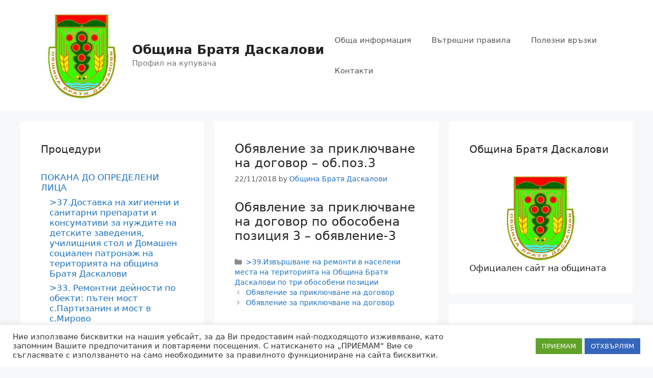

--- FILE ---
content_type: text/html; charset=UTF-8
request_url: https://info-m.eu/profil/?p=3598
body_size: 14892
content:
<!DOCTYPE html>
<html lang="en-US">
<head>
	<meta charset="UTF-8">
	<title>Обявление за приключване на договор &#8211; об.поз.3 &#8211; Община Братя Даскалови</title>
<meta name='robots' content='max-image-preview:large' />
<meta name="viewport" content="width=device-width, initial-scale=1"><link rel="alternate" type="application/rss+xml" title="Община Братя Даскалови &raquo; Feed" href="https://info-m.eu/profil/?feed=rss2" />
<link rel="alternate" type="application/rss+xml" title="Община Братя Даскалови &raquo; Comments Feed" href="https://info-m.eu/profil/?feed=comments-rss2" />
<link rel="alternate" type="application/rss+xml" title="Община Братя Даскалови &raquo; Обявление за приключване на договор &#8211; об.поз.3 Comments Feed" href="https://info-m.eu/profil/?feed=rss2&#038;p=3598" />
<script>
window._wpemojiSettings = {"baseUrl":"https:\/\/s.w.org\/images\/core\/emoji\/14.0.0\/72x72\/","ext":".png","svgUrl":"https:\/\/s.w.org\/images\/core\/emoji\/14.0.0\/svg\/","svgExt":".svg","source":{"concatemoji":"https:\/\/info-m.eu\/profil\/wp-includes\/js\/wp-emoji-release.min.js?ver=6.3.3"}};
/*! This file is auto-generated */
!function(i,n){var o,s,e;function c(e){try{var t={supportTests:e,timestamp:(new Date).valueOf()};sessionStorage.setItem(o,JSON.stringify(t))}catch(e){}}function p(e,t,n){e.clearRect(0,0,e.canvas.width,e.canvas.height),e.fillText(t,0,0);var t=new Uint32Array(e.getImageData(0,0,e.canvas.width,e.canvas.height).data),r=(e.clearRect(0,0,e.canvas.width,e.canvas.height),e.fillText(n,0,0),new Uint32Array(e.getImageData(0,0,e.canvas.width,e.canvas.height).data));return t.every(function(e,t){return e===r[t]})}function u(e,t,n){switch(t){case"flag":return n(e,"\ud83c\udff3\ufe0f\u200d\u26a7\ufe0f","\ud83c\udff3\ufe0f\u200b\u26a7\ufe0f")?!1:!n(e,"\ud83c\uddfa\ud83c\uddf3","\ud83c\uddfa\u200b\ud83c\uddf3")&&!n(e,"\ud83c\udff4\udb40\udc67\udb40\udc62\udb40\udc65\udb40\udc6e\udb40\udc67\udb40\udc7f","\ud83c\udff4\u200b\udb40\udc67\u200b\udb40\udc62\u200b\udb40\udc65\u200b\udb40\udc6e\u200b\udb40\udc67\u200b\udb40\udc7f");case"emoji":return!n(e,"\ud83e\udef1\ud83c\udffb\u200d\ud83e\udef2\ud83c\udfff","\ud83e\udef1\ud83c\udffb\u200b\ud83e\udef2\ud83c\udfff")}return!1}function f(e,t,n){var r="undefined"!=typeof WorkerGlobalScope&&self instanceof WorkerGlobalScope?new OffscreenCanvas(300,150):i.createElement("canvas"),a=r.getContext("2d",{willReadFrequently:!0}),o=(a.textBaseline="top",a.font="600 32px Arial",{});return e.forEach(function(e){o[e]=t(a,e,n)}),o}function t(e){var t=i.createElement("script");t.src=e,t.defer=!0,i.head.appendChild(t)}"undefined"!=typeof Promise&&(o="wpEmojiSettingsSupports",s=["flag","emoji"],n.supports={everything:!0,everythingExceptFlag:!0},e=new Promise(function(e){i.addEventListener("DOMContentLoaded",e,{once:!0})}),new Promise(function(t){var n=function(){try{var e=JSON.parse(sessionStorage.getItem(o));if("object"==typeof e&&"number"==typeof e.timestamp&&(new Date).valueOf()<e.timestamp+604800&&"object"==typeof e.supportTests)return e.supportTests}catch(e){}return null}();if(!n){if("undefined"!=typeof Worker&&"undefined"!=typeof OffscreenCanvas&&"undefined"!=typeof URL&&URL.createObjectURL&&"undefined"!=typeof Blob)try{var e="postMessage("+f.toString()+"("+[JSON.stringify(s),u.toString(),p.toString()].join(",")+"));",r=new Blob([e],{type:"text/javascript"}),a=new Worker(URL.createObjectURL(r),{name:"wpTestEmojiSupports"});return void(a.onmessage=function(e){c(n=e.data),a.terminate(),t(n)})}catch(e){}c(n=f(s,u,p))}t(n)}).then(function(e){for(var t in e)n.supports[t]=e[t],n.supports.everything=n.supports.everything&&n.supports[t],"flag"!==t&&(n.supports.everythingExceptFlag=n.supports.everythingExceptFlag&&n.supports[t]);n.supports.everythingExceptFlag=n.supports.everythingExceptFlag&&!n.supports.flag,n.DOMReady=!1,n.readyCallback=function(){n.DOMReady=!0}}).then(function(){return e}).then(function(){var e;n.supports.everything||(n.readyCallback(),(e=n.source||{}).concatemoji?t(e.concatemoji):e.wpemoji&&e.twemoji&&(t(e.twemoji),t(e.wpemoji)))}))}((window,document),window._wpemojiSettings);
</script>
<style>
img.wp-smiley,
img.emoji {
	display: inline !important;
	border: none !important;
	box-shadow: none !important;
	height: 1em !important;
	width: 1em !important;
	margin: 0 0.07em !important;
	vertical-align: -0.1em !important;
	background: none !important;
	padding: 0 !important;
}
</style>
	<link rel='stylesheet' id='wp-block-library-css' href='https://info-m.eu/profil/wp-includes/css/dist/block-library/style.min.css?ver=6.3.3' media='all' />
<style id='classic-theme-styles-inline-css'>
/*! This file is auto-generated */
.wp-block-button__link{color:#fff;background-color:#32373c;border-radius:9999px;box-shadow:none;text-decoration:none;padding:calc(.667em + 2px) calc(1.333em + 2px);font-size:1.125em}.wp-block-file__button{background:#32373c;color:#fff;text-decoration:none}
</style>
<style id='global-styles-inline-css'>
body{--wp--preset--color--black: #000000;--wp--preset--color--cyan-bluish-gray: #abb8c3;--wp--preset--color--white: #ffffff;--wp--preset--color--pale-pink: #f78da7;--wp--preset--color--vivid-red: #cf2e2e;--wp--preset--color--luminous-vivid-orange: #ff6900;--wp--preset--color--luminous-vivid-amber: #fcb900;--wp--preset--color--light-green-cyan: #7bdcb5;--wp--preset--color--vivid-green-cyan: #00d084;--wp--preset--color--pale-cyan-blue: #8ed1fc;--wp--preset--color--vivid-cyan-blue: #0693e3;--wp--preset--color--vivid-purple: #9b51e0;--wp--preset--color--contrast: var(--contrast);--wp--preset--color--contrast-2: var(--contrast-2);--wp--preset--color--contrast-3: var(--contrast-3);--wp--preset--color--base: var(--base);--wp--preset--color--base-2: var(--base-2);--wp--preset--color--base-3: var(--base-3);--wp--preset--color--accent: var(--accent);--wp--preset--gradient--vivid-cyan-blue-to-vivid-purple: linear-gradient(135deg,rgba(6,147,227,1) 0%,rgb(155,81,224) 100%);--wp--preset--gradient--light-green-cyan-to-vivid-green-cyan: linear-gradient(135deg,rgb(122,220,180) 0%,rgb(0,208,130) 100%);--wp--preset--gradient--luminous-vivid-amber-to-luminous-vivid-orange: linear-gradient(135deg,rgba(252,185,0,1) 0%,rgba(255,105,0,1) 100%);--wp--preset--gradient--luminous-vivid-orange-to-vivid-red: linear-gradient(135deg,rgba(255,105,0,1) 0%,rgb(207,46,46) 100%);--wp--preset--gradient--very-light-gray-to-cyan-bluish-gray: linear-gradient(135deg,rgb(238,238,238) 0%,rgb(169,184,195) 100%);--wp--preset--gradient--cool-to-warm-spectrum: linear-gradient(135deg,rgb(74,234,220) 0%,rgb(151,120,209) 20%,rgb(207,42,186) 40%,rgb(238,44,130) 60%,rgb(251,105,98) 80%,rgb(254,248,76) 100%);--wp--preset--gradient--blush-light-purple: linear-gradient(135deg,rgb(255,206,236) 0%,rgb(152,150,240) 100%);--wp--preset--gradient--blush-bordeaux: linear-gradient(135deg,rgb(254,205,165) 0%,rgb(254,45,45) 50%,rgb(107,0,62) 100%);--wp--preset--gradient--luminous-dusk: linear-gradient(135deg,rgb(255,203,112) 0%,rgb(199,81,192) 50%,rgb(65,88,208) 100%);--wp--preset--gradient--pale-ocean: linear-gradient(135deg,rgb(255,245,203) 0%,rgb(182,227,212) 50%,rgb(51,167,181) 100%);--wp--preset--gradient--electric-grass: linear-gradient(135deg,rgb(202,248,128) 0%,rgb(113,206,126) 100%);--wp--preset--gradient--midnight: linear-gradient(135deg,rgb(2,3,129) 0%,rgb(40,116,252) 100%);--wp--preset--font-size--small: 13px;--wp--preset--font-size--medium: 20px;--wp--preset--font-size--large: 36px;--wp--preset--font-size--x-large: 42px;--wp--preset--spacing--20: 0.44rem;--wp--preset--spacing--30: 0.67rem;--wp--preset--spacing--40: 1rem;--wp--preset--spacing--50: 1.5rem;--wp--preset--spacing--60: 2.25rem;--wp--preset--spacing--70: 3.38rem;--wp--preset--spacing--80: 5.06rem;--wp--preset--shadow--natural: 6px 6px 9px rgba(0, 0, 0, 0.2);--wp--preset--shadow--deep: 12px 12px 50px rgba(0, 0, 0, 0.4);--wp--preset--shadow--sharp: 6px 6px 0px rgba(0, 0, 0, 0.2);--wp--preset--shadow--outlined: 6px 6px 0px -3px rgba(255, 255, 255, 1), 6px 6px rgba(0, 0, 0, 1);--wp--preset--shadow--crisp: 6px 6px 0px rgba(0, 0, 0, 1);}:where(.is-layout-flex){gap: 0.5em;}:where(.is-layout-grid){gap: 0.5em;}body .is-layout-flow > .alignleft{float: left;margin-inline-start: 0;margin-inline-end: 2em;}body .is-layout-flow > .alignright{float: right;margin-inline-start: 2em;margin-inline-end: 0;}body .is-layout-flow > .aligncenter{margin-left: auto !important;margin-right: auto !important;}body .is-layout-constrained > .alignleft{float: left;margin-inline-start: 0;margin-inline-end: 2em;}body .is-layout-constrained > .alignright{float: right;margin-inline-start: 2em;margin-inline-end: 0;}body .is-layout-constrained > .aligncenter{margin-left: auto !important;margin-right: auto !important;}body .is-layout-constrained > :where(:not(.alignleft):not(.alignright):not(.alignfull)){max-width: var(--wp--style--global--content-size);margin-left: auto !important;margin-right: auto !important;}body .is-layout-constrained > .alignwide{max-width: var(--wp--style--global--wide-size);}body .is-layout-flex{display: flex;}body .is-layout-flex{flex-wrap: wrap;align-items: center;}body .is-layout-flex > *{margin: 0;}body .is-layout-grid{display: grid;}body .is-layout-grid > *{margin: 0;}:where(.wp-block-columns.is-layout-flex){gap: 2em;}:where(.wp-block-columns.is-layout-grid){gap: 2em;}:where(.wp-block-post-template.is-layout-flex){gap: 1.25em;}:where(.wp-block-post-template.is-layout-grid){gap: 1.25em;}.has-black-color{color: var(--wp--preset--color--black) !important;}.has-cyan-bluish-gray-color{color: var(--wp--preset--color--cyan-bluish-gray) !important;}.has-white-color{color: var(--wp--preset--color--white) !important;}.has-pale-pink-color{color: var(--wp--preset--color--pale-pink) !important;}.has-vivid-red-color{color: var(--wp--preset--color--vivid-red) !important;}.has-luminous-vivid-orange-color{color: var(--wp--preset--color--luminous-vivid-orange) !important;}.has-luminous-vivid-amber-color{color: var(--wp--preset--color--luminous-vivid-amber) !important;}.has-light-green-cyan-color{color: var(--wp--preset--color--light-green-cyan) !important;}.has-vivid-green-cyan-color{color: var(--wp--preset--color--vivid-green-cyan) !important;}.has-pale-cyan-blue-color{color: var(--wp--preset--color--pale-cyan-blue) !important;}.has-vivid-cyan-blue-color{color: var(--wp--preset--color--vivid-cyan-blue) !important;}.has-vivid-purple-color{color: var(--wp--preset--color--vivid-purple) !important;}.has-black-background-color{background-color: var(--wp--preset--color--black) !important;}.has-cyan-bluish-gray-background-color{background-color: var(--wp--preset--color--cyan-bluish-gray) !important;}.has-white-background-color{background-color: var(--wp--preset--color--white) !important;}.has-pale-pink-background-color{background-color: var(--wp--preset--color--pale-pink) !important;}.has-vivid-red-background-color{background-color: var(--wp--preset--color--vivid-red) !important;}.has-luminous-vivid-orange-background-color{background-color: var(--wp--preset--color--luminous-vivid-orange) !important;}.has-luminous-vivid-amber-background-color{background-color: var(--wp--preset--color--luminous-vivid-amber) !important;}.has-light-green-cyan-background-color{background-color: var(--wp--preset--color--light-green-cyan) !important;}.has-vivid-green-cyan-background-color{background-color: var(--wp--preset--color--vivid-green-cyan) !important;}.has-pale-cyan-blue-background-color{background-color: var(--wp--preset--color--pale-cyan-blue) !important;}.has-vivid-cyan-blue-background-color{background-color: var(--wp--preset--color--vivid-cyan-blue) !important;}.has-vivid-purple-background-color{background-color: var(--wp--preset--color--vivid-purple) !important;}.has-black-border-color{border-color: var(--wp--preset--color--black) !important;}.has-cyan-bluish-gray-border-color{border-color: var(--wp--preset--color--cyan-bluish-gray) !important;}.has-white-border-color{border-color: var(--wp--preset--color--white) !important;}.has-pale-pink-border-color{border-color: var(--wp--preset--color--pale-pink) !important;}.has-vivid-red-border-color{border-color: var(--wp--preset--color--vivid-red) !important;}.has-luminous-vivid-orange-border-color{border-color: var(--wp--preset--color--luminous-vivid-orange) !important;}.has-luminous-vivid-amber-border-color{border-color: var(--wp--preset--color--luminous-vivid-amber) !important;}.has-light-green-cyan-border-color{border-color: var(--wp--preset--color--light-green-cyan) !important;}.has-vivid-green-cyan-border-color{border-color: var(--wp--preset--color--vivid-green-cyan) !important;}.has-pale-cyan-blue-border-color{border-color: var(--wp--preset--color--pale-cyan-blue) !important;}.has-vivid-cyan-blue-border-color{border-color: var(--wp--preset--color--vivid-cyan-blue) !important;}.has-vivid-purple-border-color{border-color: var(--wp--preset--color--vivid-purple) !important;}.has-vivid-cyan-blue-to-vivid-purple-gradient-background{background: var(--wp--preset--gradient--vivid-cyan-blue-to-vivid-purple) !important;}.has-light-green-cyan-to-vivid-green-cyan-gradient-background{background: var(--wp--preset--gradient--light-green-cyan-to-vivid-green-cyan) !important;}.has-luminous-vivid-amber-to-luminous-vivid-orange-gradient-background{background: var(--wp--preset--gradient--luminous-vivid-amber-to-luminous-vivid-orange) !important;}.has-luminous-vivid-orange-to-vivid-red-gradient-background{background: var(--wp--preset--gradient--luminous-vivid-orange-to-vivid-red) !important;}.has-very-light-gray-to-cyan-bluish-gray-gradient-background{background: var(--wp--preset--gradient--very-light-gray-to-cyan-bluish-gray) !important;}.has-cool-to-warm-spectrum-gradient-background{background: var(--wp--preset--gradient--cool-to-warm-spectrum) !important;}.has-blush-light-purple-gradient-background{background: var(--wp--preset--gradient--blush-light-purple) !important;}.has-blush-bordeaux-gradient-background{background: var(--wp--preset--gradient--blush-bordeaux) !important;}.has-luminous-dusk-gradient-background{background: var(--wp--preset--gradient--luminous-dusk) !important;}.has-pale-ocean-gradient-background{background: var(--wp--preset--gradient--pale-ocean) !important;}.has-electric-grass-gradient-background{background: var(--wp--preset--gradient--electric-grass) !important;}.has-midnight-gradient-background{background: var(--wp--preset--gradient--midnight) !important;}.has-small-font-size{font-size: var(--wp--preset--font-size--small) !important;}.has-medium-font-size{font-size: var(--wp--preset--font-size--medium) !important;}.has-large-font-size{font-size: var(--wp--preset--font-size--large) !important;}.has-x-large-font-size{font-size: var(--wp--preset--font-size--x-large) !important;}
.wp-block-navigation a:where(:not(.wp-element-button)){color: inherit;}
:where(.wp-block-post-template.is-layout-flex){gap: 1.25em;}:where(.wp-block-post-template.is-layout-grid){gap: 1.25em;}
:where(.wp-block-columns.is-layout-flex){gap: 2em;}:where(.wp-block-columns.is-layout-grid){gap: 2em;}
.wp-block-pullquote{font-size: 1.5em;line-height: 1.6;}
</style>
<link rel='stylesheet' id='cookie-law-info-css' href='https://info-m.eu/profil/wp-content/plugins/cookie-law-info/legacy/public/css/cookie-law-info-public.css?ver=3.1.1' media='all' />
<link rel='stylesheet' id='cookie-law-info-gdpr-css' href='https://info-m.eu/profil/wp-content/plugins/cookie-law-info/legacy/public/css/cookie-law-info-gdpr.css?ver=3.1.1' media='all' />
<link rel='stylesheet' id='ns-category-widget-tree-style-css' href='https://info-m.eu/profil/wp-content/plugins/ns-category-widget/public/assets/css/themes/default/style.css?ver=3.1.7' media='all' />
<link rel='stylesheet' id='generate-style-css' href='https://info-m.eu/profil/wp-content/themes/generatepress/assets/css/main.min.css?ver=3.3.1' media='all' />
<style id='generate-style-inline-css'>
body{background-color:#f7f8f9;color:#222222;}a{color:#1e73be;}a:hover, a:focus, a:active{color:#000000;}.wp-block-group__inner-container{max-width:1200px;margin-left:auto;margin-right:auto;}:root{--contrast:#222222;--contrast-2:#575760;--contrast-3:#b2b2be;--base:#f0f0f0;--base-2:#f7f8f9;--base-3:#ffffff;--accent:#1e73be;}:root .has-contrast-color{color:var(--contrast);}:root .has-contrast-background-color{background-color:var(--contrast);}:root .has-contrast-2-color{color:var(--contrast-2);}:root .has-contrast-2-background-color{background-color:var(--contrast-2);}:root .has-contrast-3-color{color:var(--contrast-3);}:root .has-contrast-3-background-color{background-color:var(--contrast-3);}:root .has-base-color{color:var(--base);}:root .has-base-background-color{background-color:var(--base);}:root .has-base-2-color{color:var(--base-2);}:root .has-base-2-background-color{background-color:var(--base-2);}:root .has-base-3-color{color:var(--base-3);}:root .has-base-3-background-color{background-color:var(--base-3);}:root .has-accent-color{color:var(--accent);}:root .has-accent-background-color{background-color:var(--accent);}body, button, input, select, textarea{font-family:-apple-system, system-ui, BlinkMacSystemFont, "Segoe UI", Helvetica, Arial, sans-serif, "Apple Color Emoji", "Segoe UI Emoji", "Segoe UI Symbol";font-size:16px;}body{line-height:1.2;}p{margin-bottom:1.2em;}.entry-content > [class*="wp-block-"]:not(:last-child):not(.wp-block-heading){margin-bottom:1.2em;}.main-navigation .main-nav ul ul li a{font-size:14px;}.sidebar .widget, .footer-widgets .widget{font-size:17px;}h1{font-size:24px;}h2{font-size:16px;}h3{font-size:16px;}@media (max-width:768px){h1{font-size:31px;}h2{font-size:27px;}h3{font-size:24px;}h4{font-size:22px;}h5{font-size:19px;}}.top-bar{background-color:#636363;color:#ffffff;}.top-bar a{color:#ffffff;}.top-bar a:hover{color:#303030;}.site-header{background-color:#ffffff;}.main-title a,.main-title a:hover{color:#222222;}.site-description{color:#757575;}.mobile-menu-control-wrapper .menu-toggle,.mobile-menu-control-wrapper .menu-toggle:hover,.mobile-menu-control-wrapper .menu-toggle:focus,.has-inline-mobile-toggle #site-navigation.toggled{background-color:rgba(0, 0, 0, 0.02);}.main-navigation,.main-navigation ul ul{background-color:#ffffff;}.main-navigation .main-nav ul li a, .main-navigation .menu-toggle, .main-navigation .menu-bar-items{color:#515151;}.main-navigation .main-nav ul li:not([class*="current-menu-"]):hover > a, .main-navigation .main-nav ul li:not([class*="current-menu-"]):focus > a, .main-navigation .main-nav ul li.sfHover:not([class*="current-menu-"]) > a, .main-navigation .menu-bar-item:hover > a, .main-navigation .menu-bar-item.sfHover > a{color:#7a8896;background-color:#ffffff;}button.menu-toggle:hover,button.menu-toggle:focus{color:#515151;}.main-navigation .main-nav ul li[class*="current-menu-"] > a{color:#7a8896;background-color:#ffffff;}.navigation-search input[type="search"],.navigation-search input[type="search"]:active, .navigation-search input[type="search"]:focus, .main-navigation .main-nav ul li.search-item.active > a, .main-navigation .menu-bar-items .search-item.active > a{color:#7a8896;background-color:#ffffff;}.main-navigation ul ul{background-color:#eaeaea;}.main-navigation .main-nav ul ul li a{color:#515151;}.main-navigation .main-nav ul ul li:not([class*="current-menu-"]):hover > a,.main-navigation .main-nav ul ul li:not([class*="current-menu-"]):focus > a, .main-navigation .main-nav ul ul li.sfHover:not([class*="current-menu-"]) > a{color:#7a8896;background-color:#eaeaea;}.main-navigation .main-nav ul ul li[class*="current-menu-"] > a{color:#7a8896;background-color:#eaeaea;}.separate-containers .inside-article, .separate-containers .comments-area, .separate-containers .page-header, .one-container .container, .separate-containers .paging-navigation, .inside-page-header{background-color:#ffffff;}.entry-title a{color:#222222;}.entry-title a:hover{color:#55555e;}.entry-meta{color:#595959;}.sidebar .widget{background-color:#ffffff;}.footer-widgets{background-color:#ffffff;}.footer-widgets .widget-title{color:#000000;}.site-info{color:#ffffff;background-color:#55555e;}.site-info a{color:#ffffff;}.site-info a:hover{color:#d3d3d3;}.footer-bar .widget_nav_menu .current-menu-item a{color:#d3d3d3;}input[type="text"],input[type="email"],input[type="url"],input[type="password"],input[type="search"],input[type="tel"],input[type="number"],textarea,select{color:#666666;background-color:#fafafa;border-color:#cccccc;}input[type="text"]:focus,input[type="email"]:focus,input[type="url"]:focus,input[type="password"]:focus,input[type="search"]:focus,input[type="tel"]:focus,input[type="number"]:focus,textarea:focus,select:focus{color:#666666;background-color:#ffffff;border-color:#bfbfbf;}button,html input[type="button"],input[type="reset"],input[type="submit"],a.button,a.wp-block-button__link:not(.has-background){color:#ffffff;background-color:#55555e;}button:hover,html input[type="button"]:hover,input[type="reset"]:hover,input[type="submit"]:hover,a.button:hover,button:focus,html input[type="button"]:focus,input[type="reset"]:focus,input[type="submit"]:focus,a.button:focus,a.wp-block-button__link:not(.has-background):active,a.wp-block-button__link:not(.has-background):focus,a.wp-block-button__link:not(.has-background):hover{color:#ffffff;background-color:#3f4047;}a.generate-back-to-top{background-color:rgba( 0,0,0,0.4 );color:#ffffff;}a.generate-back-to-top:hover,a.generate-back-to-top:focus{background-color:rgba( 0,0,0,0.6 );color:#ffffff;}:root{--gp-search-modal-bg-color:var(--base-3);--gp-search-modal-text-color:var(--contrast);--gp-search-modal-overlay-bg-color:rgba(0,0,0,0.2);}@media (max-width:768px){.main-navigation .menu-bar-item:hover > a, .main-navigation .menu-bar-item.sfHover > a{background:none;color:#515151;}}.nav-below-header .main-navigation .inside-navigation.grid-container, .nav-above-header .main-navigation .inside-navigation.grid-container{padding:0px 20px 0px 20px;}.site-main .wp-block-group__inner-container{padding:40px;}.separate-containers .paging-navigation{padding-top:20px;padding-bottom:20px;}.entry-content .alignwide, body:not(.no-sidebar) .entry-content .alignfull{margin-left:-40px;width:calc(100% + 80px);max-width:calc(100% + 80px);}.rtl .menu-item-has-children .dropdown-menu-toggle{padding-left:20px;}.rtl .main-navigation .main-nav ul li.menu-item-has-children > a{padding-right:20px;}@media (max-width:768px){.separate-containers .inside-article, .separate-containers .comments-area, .separate-containers .page-header, .separate-containers .paging-navigation, .one-container .site-content, .inside-page-header{padding:30px;}.site-main .wp-block-group__inner-container{padding:30px;}.inside-top-bar{padding-right:30px;padding-left:30px;}.inside-header{padding-right:30px;padding-left:30px;}.widget-area .widget{padding-top:30px;padding-right:30px;padding-bottom:30px;padding-left:30px;}.footer-widgets-container{padding-top:30px;padding-right:30px;padding-bottom:30px;padding-left:30px;}.inside-site-info{padding-right:30px;padding-left:30px;}.entry-content .alignwide, body:not(.no-sidebar) .entry-content .alignfull{margin-left:-30px;width:calc(100% + 60px);max-width:calc(100% + 60px);}.one-container .site-main .paging-navigation{margin-bottom:20px;}}/* End cached CSS */.is-right-sidebar{width:30%;}.is-left-sidebar{width:30%;}.site-content .content-area{width:40%;}@media (max-width:768px){.main-navigation .menu-toggle,.sidebar-nav-mobile:not(#sticky-placeholder){display:block;}.main-navigation ul,.gen-sidebar-nav,.main-navigation:not(.slideout-navigation):not(.toggled) .main-nav > ul,.has-inline-mobile-toggle #site-navigation .inside-navigation > *:not(.navigation-search):not(.main-nav){display:none;}.nav-align-right .inside-navigation,.nav-align-center .inside-navigation{justify-content:space-between;}.has-inline-mobile-toggle .mobile-menu-control-wrapper{display:flex;flex-wrap:wrap;}.has-inline-mobile-toggle .inside-header{flex-direction:row;text-align:left;flex-wrap:wrap;}.has-inline-mobile-toggle .header-widget,.has-inline-mobile-toggle #site-navigation{flex-basis:100%;}.nav-float-left .has-inline-mobile-toggle #site-navigation{order:10;}}
</style>
<script src='https://info-m.eu/profil/wp-includes/js/jquery/jquery.min.js?ver=3.7.0' id='jquery-core-js'></script>
<script src='https://info-m.eu/profil/wp-includes/js/jquery/jquery-migrate.min.js?ver=3.4.1' id='jquery-migrate-js'></script>
<script id='cookie-law-info-js-extra'>
var Cli_Data = {"nn_cookie_ids":[],"cookielist":[],"non_necessary_cookies":[],"ccpaEnabled":"","ccpaRegionBased":"","ccpaBarEnabled":"","strictlyEnabled":["necessary","obligatoire"],"ccpaType":"gdpr","js_blocking":"1","custom_integration":"","triggerDomRefresh":"","secure_cookies":""};
var cli_cookiebar_settings = {"animate_speed_hide":"500","animate_speed_show":"500","background":"#FFF","border":"#b1a6a6c2","border_on":"","button_1_button_colour":"#61a229","button_1_button_hover":"#4e8221","button_1_link_colour":"#fff","button_1_as_button":"1","button_1_new_win":"","button_2_button_colour":"#333","button_2_button_hover":"#292929","button_2_link_colour":"#444","button_2_as_button":"","button_2_hidebar":"","button_3_button_colour":"#3566bb","button_3_button_hover":"#2a5296","button_3_link_colour":"#fff","button_3_as_button":"1","button_3_new_win":"","button_4_button_colour":"#000","button_4_button_hover":"#000000","button_4_link_colour":"#333333","button_4_as_button":"","button_7_button_colour":"#61a229","button_7_button_hover":"#4e8221","button_7_link_colour":"#fff","button_7_as_button":"1","button_7_new_win":"","font_family":"inherit","header_fix":"","notify_animate_hide":"1","notify_animate_show":"","notify_div_id":"#cookie-law-info-bar","notify_position_horizontal":"right","notify_position_vertical":"bottom","scroll_close":"","scroll_close_reload":"","accept_close_reload":"","reject_close_reload":"","showagain_tab":"","showagain_background":"#fff","showagain_border":"#000","showagain_div_id":"#cookie-law-info-again","showagain_x_position":"100px","text":"#333333","show_once_yn":"","show_once":"10000","logging_on":"","as_popup":"","popup_overlay":"1","bar_heading_text":"","cookie_bar_as":"banner","popup_showagain_position":"bottom-right","widget_position":"left"};
var log_object = {"ajax_url":"https:\/\/info-m.eu\/profil\/wp-admin\/admin-ajax.php"};
</script>
<script src='https://info-m.eu/profil/wp-content/plugins/cookie-law-info/legacy/public/js/cookie-law-info-public.js?ver=3.1.1' id='cookie-law-info-js'></script>
<link rel="https://api.w.org/" href="https://info-m.eu/profil/index.php?rest_route=/" /><link rel="alternate" type="application/json" href="https://info-m.eu/profil/index.php?rest_route=/wp/v2/posts/3598" /><link rel="EditURI" type="application/rsd+xml" title="RSD" href="https://info-m.eu/profil/xmlrpc.php?rsd" />
<meta name="generator" content="WordPress 6.3.3" />
<link rel="canonical" href="https://info-m.eu/profil/?p=3598" />
<link rel='shortlink' href='https://info-m.eu/profil/?p=3598' />
<link rel="alternate" type="application/json+oembed" href="https://info-m.eu/profil/index.php?rest_route=%2Foembed%2F1.0%2Fembed&#038;url=https%3A%2F%2Finfo-m.eu%2Fprofil%2F%3Fp%3D3598" />
<link rel="alternate" type="text/xml+oembed" href="https://info-m.eu/profil/index.php?rest_route=%2Foembed%2F1.0%2Fembed&#038;url=https%3A%2F%2Finfo-m.eu%2Fprofil%2F%3Fp%3D3598&#038;format=xml" />
<link rel="pingback" href="https://info-m.eu/profil/xmlrpc.php">
</head>

<body class="post-template-default single single-post postid-3598 single-format-standard wp-custom-logo wp-embed-responsive both-sidebars nav-float-right separate-containers header-aligned-left dropdown-hover" itemtype="https://schema.org/Blog" itemscope>
	<a class="screen-reader-text skip-link" href="#content" title="Skip to content">Skip to content</a>		<header class="site-header has-inline-mobile-toggle" id="masthead" aria-label="Site"  itemtype="https://schema.org/WPHeader" itemscope>
			<div class="inside-header grid-container">
				<div class="site-branding-container"><div class="site-logo">
					<a href="https://info-m.eu/profil/" rel="home">
						<img  class="header-image is-logo-image" alt="Община Братя Даскалови" src="https://info-m.eu/profil/wp-content/uploads/2014/11/cropped-logo.jpg" width="163" height="178" />
					</a>
				</div><div class="site-branding">
						<p class="main-title" itemprop="headline">
					<a href="https://info-m.eu/profil/" rel="home">
						Община Братя Даскалови
					</a>
				</p>
						<p class="site-description" itemprop="description">
					Профил на купувача
				</p>
					</div></div>	<nav class="main-navigation mobile-menu-control-wrapper" id="mobile-menu-control-wrapper" aria-label="Mobile Toggle">
		<div class="menu-bar-items"></div>		<button data-nav="site-navigation" class="menu-toggle" aria-controls="primary-menu" aria-expanded="false">
			<span class="gp-icon icon-menu-bars"><svg viewBox="0 0 512 512" aria-hidden="true" xmlns="http://www.w3.org/2000/svg" width="1em" height="1em"><path d="M0 96c0-13.255 10.745-24 24-24h464c13.255 0 24 10.745 24 24s-10.745 24-24 24H24c-13.255 0-24-10.745-24-24zm0 160c0-13.255 10.745-24 24-24h464c13.255 0 24 10.745 24 24s-10.745 24-24 24H24c-13.255 0-24-10.745-24-24zm0 160c0-13.255 10.745-24 24-24h464c13.255 0 24 10.745 24 24s-10.745 24-24 24H24c-13.255 0-24-10.745-24-24z" /></svg><svg viewBox="0 0 512 512" aria-hidden="true" xmlns="http://www.w3.org/2000/svg" width="1em" height="1em"><path d="M71.029 71.029c9.373-9.372 24.569-9.372 33.942 0L256 222.059l151.029-151.03c9.373-9.372 24.569-9.372 33.942 0 9.372 9.373 9.372 24.569 0 33.942L289.941 256l151.03 151.029c9.372 9.373 9.372 24.569 0 33.942-9.373 9.372-24.569 9.372-33.942 0L256 289.941l-151.029 151.03c-9.373 9.372-24.569 9.372-33.942 0-9.372-9.373-9.372-24.569 0-33.942L222.059 256 71.029 104.971c-9.372-9.373-9.372-24.569 0-33.942z" /></svg></span><span class="screen-reader-text">Menu</span>		</button>
	</nav>
			<nav class="main-navigation has-menu-bar-items sub-menu-right" id="site-navigation" aria-label="Primary"  itemtype="https://schema.org/SiteNavigationElement" itemscope>
			<div class="inside-navigation grid-container">
								<button class="menu-toggle" aria-controls="primary-menu" aria-expanded="false">
					<span class="gp-icon icon-menu-bars"><svg viewBox="0 0 512 512" aria-hidden="true" xmlns="http://www.w3.org/2000/svg" width="1em" height="1em"><path d="M0 96c0-13.255 10.745-24 24-24h464c13.255 0 24 10.745 24 24s-10.745 24-24 24H24c-13.255 0-24-10.745-24-24zm0 160c0-13.255 10.745-24 24-24h464c13.255 0 24 10.745 24 24s-10.745 24-24 24H24c-13.255 0-24-10.745-24-24zm0 160c0-13.255 10.745-24 24-24h464c13.255 0 24 10.745 24 24s-10.745 24-24 24H24c-13.255 0-24-10.745-24-24z" /></svg><svg viewBox="0 0 512 512" aria-hidden="true" xmlns="http://www.w3.org/2000/svg" width="1em" height="1em"><path d="M71.029 71.029c9.373-9.372 24.569-9.372 33.942 0L256 222.059l151.029-151.03c9.373-9.372 24.569-9.372 33.942 0 9.372 9.373 9.372 24.569 0 33.942L289.941 256l151.03 151.029c9.372 9.373 9.372 24.569 0 33.942-9.373 9.372-24.569 9.372-33.942 0L256 289.941l-151.029 151.03c-9.373 9.372-24.569 9.372-33.942 0-9.372-9.373-9.372-24.569 0-33.942L222.059 256 71.029 104.971c-9.372-9.373-9.372-24.569 0-33.942z" /></svg></span><span class="mobile-menu">Menu</span>				</button>
				<div id="primary-menu" class="main-nav"><ul id="menu-%d0%bc%d0%b5%d0%bd%d1%8e" class=" menu sf-menu"><li id="menu-item-3677" class="menu-item menu-item-type-post_type menu-item-object-page menu-item-3677"><a href="https://info-m.eu/profil/?page_id=1265">Обща информация</a></li>
<li id="menu-item-3675" class="menu-item menu-item-type-post_type menu-item-object-page menu-item-3675"><a href="https://info-m.eu/profil/?page_id=3659">Вътрешни правила</a></li>
<li id="menu-item-3678" class="menu-item menu-item-type-post_type menu-item-object-page menu-item-3678"><a href="https://info-m.eu/profil/?page_id=18">Полезни връзки</a></li>
<li id="menu-item-3676" class="menu-item menu-item-type-post_type menu-item-object-page menu-item-3676"><a href="https://info-m.eu/profil/?page_id=1255">Контакти</a></li>
</ul></div><div class="menu-bar-items"></div>			</div>
		</nav>
					</div>
		</header>
		
	<div class="site grid-container container hfeed" id="page">
				<div class="site-content" id="content">
			
	<div class="content-area" id="primary">
		<main class="site-main" id="main">
			
<article id="post-3598" class="post-3598 post type-post status-publish format-standard hentry category-57" itemtype="https://schema.org/CreativeWork" itemscope>
	<div class="inside-article">
					<header class="entry-header" aria-label="Content">
				<h1 class="entry-title" itemprop="headline">Обявление за приключване на договор &#8211; об.поз.3</h1>		<div class="entry-meta">
			<span class="posted-on"><time class="entry-date published" datetime="2018-11-22T13:42:50+02:00" itemprop="datePublished">22/11/2018</time></span> <span class="byline">by <span class="author vcard" itemprop="author" itemtype="https://schema.org/Person" itemscope><a class="url fn n" href="https://info-m.eu/profil/?author=1" title="View all posts by Община Братя Даскалови" rel="author" itemprop="url"><span class="author-name" itemprop="name">Община Братя Даскалови</span></a></span></span> 		</div>
					</header>
			
		<div class="entry-content" itemprop="text">
			<h1 class="entry-title" style="color: #222222;">Обявление за приключване на договор по обособена позиция 3 &#8211; <a href="https://info-m.eu/profil/wp-content/uploads/2018/11/3.pdf">обявление-3</a></h1>
		</div>

				<footer class="entry-meta" aria-label="Entry meta">
			<span class="cat-links"><span class="gp-icon icon-categories"><svg viewBox="0 0 512 512" aria-hidden="true" xmlns="http://www.w3.org/2000/svg" width="1em" height="1em"><path d="M0 112c0-26.51 21.49-48 48-48h110.014a48 48 0 0143.592 27.907l12.349 26.791A16 16 0 00228.486 128H464c26.51 0 48 21.49 48 48v224c0 26.51-21.49 48-48 48H48c-26.51 0-48-21.49-48-48V112z" /></svg></span><span class="screen-reader-text">Categories </span><a href="https://info-m.eu/profil/?cat=57" rel="category">&gt;39.Извършване на ремонти в населени места на територията на Община Братя Даскалови по три обособени позиции</a></span> 		<nav id="nav-below" class="post-navigation" aria-label="Posts">
			<div class="nav-previous"><span class="gp-icon icon-arrow-left"><svg viewBox="0 0 192 512" aria-hidden="true" xmlns="http://www.w3.org/2000/svg" width="1em" height="1em" fill-rule="evenodd" clip-rule="evenodd" stroke-linejoin="round" stroke-miterlimit="1.414"><path d="M178.425 138.212c0 2.265-1.133 4.813-2.832 6.512L64.276 256.001l111.317 111.277c1.7 1.7 2.832 4.247 2.832 6.513 0 2.265-1.133 4.813-2.832 6.512L161.43 394.46c-1.7 1.7-4.249 2.832-6.514 2.832-2.266 0-4.816-1.133-6.515-2.832L16.407 262.514c-1.699-1.7-2.832-4.248-2.832-6.513 0-2.265 1.133-4.813 2.832-6.512l131.994-131.947c1.7-1.699 4.249-2.831 6.515-2.831 2.265 0 4.815 1.132 6.514 2.831l14.163 14.157c1.7 1.7 2.832 3.965 2.832 6.513z" fill-rule="nonzero" /></svg></span><span class="prev"><a href="https://info-m.eu/profil/?p=3595" rel="prev">Обявление за приключване на договор</a></span></div><div class="nav-next"><span class="gp-icon icon-arrow-right"><svg viewBox="0 0 192 512" aria-hidden="true" xmlns="http://www.w3.org/2000/svg" width="1em" height="1em" fill-rule="evenodd" clip-rule="evenodd" stroke-linejoin="round" stroke-miterlimit="1.414"><path d="M178.425 256.001c0 2.266-1.133 4.815-2.832 6.515L43.599 394.509c-1.7 1.7-4.248 2.833-6.514 2.833s-4.816-1.133-6.515-2.833l-14.163-14.162c-1.699-1.7-2.832-3.966-2.832-6.515 0-2.266 1.133-4.815 2.832-6.515l111.317-111.316L16.407 144.685c-1.699-1.7-2.832-4.249-2.832-6.515s1.133-4.815 2.832-6.515l14.163-14.162c1.7-1.7 4.249-2.833 6.515-2.833s4.815 1.133 6.514 2.833l131.994 131.993c1.7 1.7 2.832 4.249 2.832 6.515z" fill-rule="nonzero" /></svg></span><span class="next"><a href="https://info-m.eu/profil/?p=3602" rel="next">Обявление за приключване на договор</a></span></div>		</nav>
				</footer>
			</div>
</article>
		</main>
	</div>

	<div class="widget-area sidebar is-left-sidebar" id="left-sidebar">
	<div class="inside-left-sidebar">
		<aside id="ns-category-widget-2" class="widget inner-padding widget_ns_category_widget"><h2 class="widget-title">Процедури</h2><div class="nscw-inactive-tree"><ul class="cat-list">	<li class="cat-item cat-item-59"><a href="https://info-m.eu/profil/?cat=59">ПОКАНА ДО ОПРЕДЕЛЕНИ ЛИЦА</a>
<ul class='children'>
	<li class="cat-item cat-item-55"><a href="https://info-m.eu/profil/?cat=55">&gt;37.Доставка на хигиенни и санитарни препарати и консумативи за нуждите на детските заведения, училищния стол и Домашен социален патронаж на територията на община Братя Даскалови</a>
</li>
	<li class="cat-item cat-item-51"><a href="https://info-m.eu/profil/?cat=51">&gt;33. Ремонтни дейности по обекти: пътен мост с.Партизанин и мост в с.Мирово</a>
</li>
</ul>
</li>
	<li class="cat-item cat-item-39"><a href="https://info-m.eu/profil/?cat=39">СЪБИРАНЕ НА ОФЕРТИ С ОБЯВА</a>
<ul class='children'>
	<li class="cat-item cat-item-68"><a href="https://info-m.eu/profil/?cat=68">&gt;49.Реконструкция и рехабилитация на улица в село Оризово, община Братя Даскалови</a>
</li>
	<li class="cat-item cat-item-67"><a href="https://info-m.eu/profil/?cat=67">&gt;48.Зимно поддържане на общинска пътна мрежа на територията на община Братя Даскалови за периода 01.01.2018 – 31.12.2018</a>
</li>
	<li class="cat-item cat-item-66"><a href="https://info-m.eu/profil/?cat=66">&gt;47.Специализиран превоз на деца и ученици, подлежащи на задължителна подготовка или задължително обучение през учебната 2017/2018 година от община Братя Даскалови съгласно утвърден маршрут</a>
</li>
	<li class="cat-item cat-item-63"><a href="https://info-m.eu/profil/?cat=63">&gt;44.Специализиран превоз на деца и ученици, подлежащи на задължителна подготовка или задължително обучение през учебната 2017/2018 година от община Братя Даскалови съгласно утвърден маршрут</a>
</li>
	<li class="cat-item cat-item-54"><a href="https://info-m.eu/profil/?cat=54">&gt;36.Доставка на хигиенни и санитарни препарати и консумативи за нуждите на детските заведения, училищния стол и Домашен социален патронаж на територията на община Братя Даскалови</a>
</li>
	<li class="cat-item cat-item-49"><a href="https://info-m.eu/profil/?cat=49">&gt;32.Зимно поддържане на общинска пътна мрежа на територията на община Братя Даскалови за периода 01.01.2017 – 31.12.2017 г.</a>
</li>
	<li class="cat-item cat-item-33"><a href="https://info-m.eu/profil/?cat=33">&gt;28. Специализиран превоз на деца и ученици, подлежащи на задължителна подготовка или задължително обучение през учебната 2016/2017 година от община Братя Даскалови, съгласно утвърдени маршрути</a>
</li>
	<li class="cat-item cat-item-31"><a href="https://info-m.eu/profil/?cat=31">&gt;26. Ремонтни дейности по обекти: пътен мост с.Партизанин и мост в с.Мирово</a>
</li>
	<li class="cat-item cat-item-30"><a href="https://info-m.eu/profil/?cat=30">&gt;25. Ремонт на отводнителни съоръжения</a>
</li>
	<li class="cat-item cat-item-29"><a href="https://info-m.eu/profil/?cat=29">&gt;24. Специализиран превоз на деца и ученици, подлежащи на задължителна подготовка или задължително обучение през учебната 2016/2017 година от община Братя Даскалови, съгласно утвърдени маршрути.</a>
</li>
	<li class="cat-item cat-item-28"><a href="https://info-m.eu/profil/?cat=28">&gt;23. Изкърпване с асфалтобетон на улици в село Оризово и село Братя Даскалови, община Братя Даскалови</a>
</li>
	<li class="cat-item cat-item-27"><a href="https://info-m.eu/profil/?cat=27">&gt;22. Ремонт улици /чакълиране/ в населени места на територията на община Братя Даскалови</a>
</li>
	<li class="cat-item cat-item-26"><a href="https://info-m.eu/profil/?cat=26">&gt;21. Ремонтни дейности по сгради общинска собственост</a>
</li>
</ul>
</li>
	<li class="cat-item cat-item-38"><a href="https://info-m.eu/profil/?cat=38">ДРУГИ ПРОЦЕДУРИ</a>
<ul class='children'>
	<li class="cat-item cat-item-64"><a href="https://info-m.eu/profil/?cat=64">&gt;45.Доставка на хранителни продукти за нуждите на детските заведения, училищния стол и Домашен социален патронаж на територията на община Братя Даскалови по Обособена позиция № 4: Плодове, зеленчуц</a>
</li>
	<li class="cat-item cat-item-60"><a href="https://info-m.eu/profil/?cat=60">&gt;41.Доставка на хранителни продукти за нуждите на детските заведения, училищния стол и домашен социален патронаж на територията на община Братя Даскалови по Обособена позиция № 6: Други хранителни</a>
</li>
	<li class="cat-item cat-item-58"><a href="https://info-m.eu/profil/?cat=58">&gt;40.Доставка на хранителни продукти за нуждите на детските заведения, училищния стол и домашен социален патронаж на територията на община Братя Даскалови по Обособена позиция № 4: Плодове, зеленчуц</a>
</li>
	<li class="cat-item cat-item-57"><a href="https://info-m.eu/profil/?cat=57">&gt;39.Извършване на ремонти в населени места на територията на Община Братя Даскалови по три обособени позиции</a>
</li>
	<li class="cat-item cat-item-56"><a href="https://info-m.eu/profil/?cat=56">&gt;38.Доставка на хранителни продукти за нуждите на детските заведения, училищния стол и домашен социален патронаж на територията на община Братя Даскалови Обособена позиция № 6: Други хранителни про</a>
</li>
	<li class="cat-item cat-item-53"><a href="https://info-m.eu/profil/?cat=53">&gt;35.Доставка на хранителни продукти за нуждите на детските заведения, училищния стол и Домашен социален патронаж на територията на община Братя Даскалови по шест обособени позиции</a>
</li>
	<li class="cat-item cat-item-32"><a href="https://info-m.eu/profil/?cat=32">&gt;27. Избор на изпълнител за предоставяне на консултантски услуги за нуждите на Община Братя Даскалови</a>
</li>
	<li class="cat-item cat-item-25"><a href="https://info-m.eu/profil/?cat=25">&gt;20. Изработване на технически проект за реконструкция на общински път SZR 1001 от път III-664 км 14+400 (с.Братя Даскалови) до село Гранит, Община Братя Даскалови и за реконструкция на общински пъ</a>
</li>
	<li class="cat-item cat-item-24"><a href="https://info-m.eu/profil/?cat=24">&gt;19. Изработване на технически проект за реконструкция и подмяна на вътрешна водопроводна мрежа в с.Братя Даскалови, с.Гранит, с.Горно Белево, с.Партизанин, с.Оризово и с.Черна Гора,Община Братя Да</a>
</li>
</ul>
</li>
	<li class="cat-item cat-item-37"><a href="https://info-m.eu/profil/?cat=37">ОТКРИТИ ПРОЦЕДУРИ</a>
</li>
</ul></div></aside><aside id="ns-category-widget-3" class="widget inner-padding widget_ns_category_widget"><h2 class="widget-title">Процедури, обявени до 15.04.2016г.</h2><div class="nscw-inactive-tree"><ul class="cat-list">	<li class="cat-item cat-item-23"><a href="https://info-m.eu/profil/?cat=23">&gt;18. Избор на експерти по три обособени позиции за нуждите на Център за почасово предоставяне на услуги за социално включване в общността или в домашна среда” по проект BG05M9OP001-2.002-0012-C001</a>
</li>
	<li class="cat-item cat-item-22"><a href="https://info-m.eu/profil/?cat=22">&gt;17. Извършване и доставка на монтаж на медицински уреди и обурусване за нуждине на рехабилитационна зала</a>
</li>
	<li class="cat-item cat-item-21"><a href="https://info-m.eu/profil/?cat=21">&gt;16. Доставка на гориво за транспорт -бензин А95Н/или еквивалентно на А95Н/ и дизелово гориво/евродизел/ за служебните автомобили на Община Братя Даскалови, чрез периодични покупки посредством обсл</a>
</li>
	<li class="cat-item cat-item-20"><a href="https://info-m.eu/profil/?cat=20">&gt;15. Извършване на доставка и монтаж на медицински уреди и оборудване за нуждите на рехабилитационна зала за Център за почасово предоставяне на услуги за социално включване в общността или в домаш</a>
</li>
	<li class="cat-item cat-item-19"><a href="https://info-m.eu/profil/?cat=19">&gt;14.Извършване на доставка и монтаж на обзавеждане и оборудване за Център за почасово предоставяне на услуги за социално включване в общността или в домашна среда</a>
</li>
	<li class="cat-item cat-item-18"><a href="https://info-m.eu/profil/?cat=18">&gt;13. Доставка на специализирано транспортно средство за хора с увреждания за нуждите на &quot;Център за почасово предоставяне на услуги за социално включване в общността или в домашна среда</a>
</li>
	<li class="cat-item cat-item-17"><a href="https://info-m.eu/profil/?cat=17">&gt;12. Доставка на хранителни продукти, хигиенни и санитарни препарати и консумативи за нуждите на детските заведения, училищата и Домашен социален патронаж на територията на община Братя Даскалови</a>
</li>
	<li class="cat-item cat-item-16"><a href="https://info-m.eu/profil/?cat=16">&gt;11. Зимно поддържане , снегопочистване, опесъчяване на заледени площи, осигуряване на проходимост при зимни условия на общинска пътна мрежа на територията на Община Братя Даскалови-2016г.</a>
</li>
	<li class="cat-item cat-item-15"><a href="https://info-m.eu/profil/?cat=15">&gt;10. Ремонт на общинска пътна мрежа и улична мрежа на територията на община Братя Даскалови по 2 обособени позиции: Обособена позиция №1 &#8211; Изкърпване с асфалтобетон на улици в с.Съединение и Обособ</a>
</li>
	<li class="cat-item cat-item-14"><a href="https://info-m.eu/profil/?cat=14">&gt; 9. Специализиран превоз на деца и ученици през учебната 2015/2016 г.</a>
</li>
	<li class="cat-item cat-item-13"><a href="https://info-m.eu/profil/?cat=13">&gt; 8. Доставка на дърва за огрев, брикети, донбаски въглища и пелети по три обособени позиции</a>
</li>
	<li class="cat-item cat-item-12"><a href="https://info-m.eu/profil/?cat=12">&gt; 7. Ремонт на улици в населени места на територията на Община Братя Даскалови</a>
</li>
	<li class="cat-item cat-item-8"><a href="https://info-m.eu/profil/?cat=8">&gt; 6. Ремонт на IV-класна пътна мрежа на територията на община Братя Даскалови</a>
</li>
	<li class="cat-item cat-item-7"><a href="https://info-m.eu/profil/?cat=7">&gt; 5. Упражняване на авторски надзор за обект: Реконструкция на зелени площи, площад и пешеходни направления в с.Партизанин</a>
</li>
	<li class="cat-item cat-item-6"><a href="https://info-m.eu/profil/?cat=6">&gt; 4. Договаряне без обявление: Доставка на хранителни продукти за нуждите на детските заведения на територията на община Братя Даскалови</a>
</li>
	<li class="cat-item cat-item-5"><a href="https://info-m.eu/profil/?cat=5">&gt; 3. СМР за обект Реконструкция на зелени площи, площад и пешеходни направления в с.Партизанин по проект №61/3/3220862</a>
</li>
	<li class="cat-item cat-item-4"><a href="https://info-m.eu/profil/?cat=4">&gt; 2. Зимно поддържане, снегопочистване, опесъчаване на заледени участъци, осигуряване на проходимост при зимни условия на общинска пътна мрежа на територията на Община Братя Даскалови &#8211; 2015г</a>
</li>
	<li class="cat-item cat-item-3"><a href="https://info-m.eu/profil/?cat=3">&gt; 1. Доставка на хранителни продукти, хигиенни и санитарни препарати и консумативи за нуждите на детските заведения, училищата и Домашен социален патронаж на територията на община Братя Даскалови</a>
</li>
</ul></div></aside>	</div>
</div>
<div class="widget-area sidebar is-right-sidebar" id="right-sidebar">
	<div class="inside-right-sidebar">
		<aside id="widget_sp_image-2" class="widget inner-padding widget_sp_image"><h2 class="widget-title">Община Братя Даскалови</h2><a href="http://www.bratia-daskalovi.com/" target="_self" class="widget_sp_image-image-link" title="Община Братя Даскалови"><img width="163" height="178" alt="Община Братя Даскалови" class="attachment-full aligncenter" style="max-width: 100%;" src="https://info-m.eu/profil/wp-content/uploads/2014/11/cropped-logo.jpg" /></a><div class="widget_sp_image-description" ><p>Официален сайт на общината</p>
</div></aside><aside id="ns-category-widget-4" class="widget inner-padding widget_ns_category_widget"><h2 class="widget-title">Други</h2><div class="nscw-inactive-tree"><ul class="cat-list">	<li class="cat-item cat-item-41"><a href="https://info-m.eu/profil/?cat=41">ПАЗАРНИ КОНСУЛТАЦИИ</a>
<ul class='children'>
	<li class="cat-item cat-item-34"><a href="https://info-m.eu/profil/?cat=34">Реконструкция на общински път SZR 1001 от път III-664 км 14+400 (с.Братя Даскалови) до с.Гранит, общински път SZR 2002 от път III-664 км 15+900 (с.Братя Даскалови) до с.Верен и общински &#8211; Прекратена</a>
</li>
	<li class="cat-item cat-item-35"><a href="https://info-m.eu/profil/?cat=35">26.09.2016 &#8211; Реконструкция на общински път SZR 1001 от път III-664 км 14+400 (с.Братя Даскалови) до село Гранит, общински път SZR 2002 от път III-664 км 15+900 (с.Братя Даскалови) до село Верен и общи</a>
</li>
	<li class="cat-item cat-item-48"><a href="https://info-m.eu/profil/?cat=48">26.09.2016 &#8211; Реконструкция и подмяна на вътрешна водопроводна мрежа в с.Гранит, с.Горно Белево, с.Оризово и с.Черна Гора, Община Братя Даскалови</a>
</li>
	<li class="cat-item cat-item-50"><a href="https://info-m.eu/profil/?cat=50">Реконструкция и подмяна на вътрешна водопроводна мрежа в с.Братя Даскалови, с.Гранит, с.Горно Белево, с.Партизанин, с.Оризово и с.Черна Гора, Община Братя Даскалови &#8211; Прекратена</a>
</li>
	<li class="cat-item cat-item-52"><a href="https://info-m.eu/profil/?cat=52">02.03.2017 &#8211; Реконструкция и подмяна на вътрешна водопроводна мрежа в с.Гранит, с.Горно Белево, с.Оризово и с.Черна Гора, Община Братя Даскалови</a>
</li>
	<li class="cat-item cat-item-61"><a href="https://info-m.eu/profil/?cat=61">Уточнения по обществени поръчки на основание чл.29, ал.1 от ППЗОП</a>
</li>
	<li class="cat-item cat-item-62"><a href="https://info-m.eu/profil/?cat=62">10.07.2017 &#8211; Реконструкция и подмяна на вътрешна водопроводна мрежа в с.Братя Даскалови, с. Гранит, с. Горно Белево, с. Партизанин, с. Оризово и с.Черна гора, община Братя Даскалови- 10.07.2017</a>
</li>
	<li class="cat-item cat-item-65"><a href="https://info-m.eu/profil/?cat=65">19.07.2017 &#8211; РЕКОНСТРУКЦИЯ И ПОДМЯНА НА ВЪТРЕШНА ВОДОПРОВОДНА МРЕЖА В С.БРАТЯ ДАСКАЛОВИ, С. ГРАНИТ, С. ГОРНО БЕЛЕВО, С. ПАРТИЗАНИН, С. ОРИЗОВО И С.ЧЕРНА ГОРА, ОБЩИНА БРАТЯ ДАСКАЛОВИ</a>
</li>
</ul>
</li>
	<li class="cat-item cat-item-42"><a href="https://info-m.eu/profil/?cat=42">ПРЕДВАРИТЕЛНИ ОБЯВЛЕНИЯ</a>
</li>
	<li class="cat-item cat-item-43"><a href="https://info-m.eu/profil/?cat=43">РАМКОВИ СПОРАЗУМЕНИЯ</a>
</li>
	<li class="cat-item cat-item-44"><a href="https://info-m.eu/profil/?cat=44">КВАЛИФИКАЦИОННА СИСТЕМА</a>
</li>
	<li class="cat-item cat-item-45"><a href="https://info-m.eu/profil/?cat=45">ДИНАМИЧНА СИСТЕМА ЗА ПОКУПКИ</a>
</li>
</ul></div></aside><aside id="ns-category-widget-5" class="widget inner-padding widget_ns_category_widget"><h2 class="widget-title">Архиви</h2><div class="nscw-inactive-tree"><ul class="cat-list">	<li class="cat-item cat-item-46"><a href="https://info-m.eu/profil/?cat=46">АРХИВ ОП преди 1.10.2014г</a>
</li>
	<li class="cat-item cat-item-47"><a href="https://info-m.eu/profil/?cat=47">АРХИВ ОП преди 15.04.2016г</a>
</li>
</ul></div></aside>	</div>
</div>

	</div>
</div>


<div class="site-footer">
			<footer class="site-info" aria-label="Site"  itemtype="https://schema.org/WPFooter" itemscope>
			<div class="inside-site-info grid-container">
								<div class="copyright-bar">
					<span class="copyright">&copy; 2026 Община Братя Даскалови</span> &bull; Built with <a href="https://generatepress.com" itemprop="url">GeneratePress</a>				</div>
			</div>
		</footer>
		</div>

<!--googleoff: all--><div id="cookie-law-info-bar" data-nosnippet="true"><span><div class="cli-bar-container cli-style-v2"><div class="cli-bar-message">Ние използваме бисквитки на нашия уебсайт, за да Ви предоставим най-подходящото изживяване, като запомним Вашите предпочитания и повтаряеми посещения. С натискането на „ПРИЕМАМ“ Вие се съгласявате с използването на само необходимите за правилното функциониране на сайта бисквитки.</div><div class="cli-bar-btn_container"><a role='button' class="cli_settings_button" style="margin:0px 10px 0px 5px"></a><a role='button' data-cli_action="accept" id="cookie_action_close_header" class="medium cli-plugin-button cli-plugin-main-button cookie_action_close_header cli_action_button wt-cli-accept-btn">ПРИЕМАМ</a><a role='button' id="cookie_action_close_header_reject" class="medium cli-plugin-button cli-plugin-main-button cookie_action_close_header_reject cli_action_button wt-cli-reject-btn" data-cli_action="reject">ОТХВЪРЛЯМ</a></div></div></span></div><div id="cookie-law-info-again" data-nosnippet="true"><span id="cookie_hdr_showagain">Manage consent</span></div><div class="cli-modal" data-nosnippet="true" id="cliSettingsPopup" tabindex="-1" role="dialog" aria-labelledby="cliSettingsPopup" aria-hidden="true">
  <div class="cli-modal-dialog" role="document">
	<div class="cli-modal-content cli-bar-popup">
		  <button type="button" class="cli-modal-close" id="cliModalClose">
			<svg class="" viewBox="0 0 24 24"><path d="M19 6.41l-1.41-1.41-5.59 5.59-5.59-5.59-1.41 1.41 5.59 5.59-5.59 5.59 1.41 1.41 5.59-5.59 5.59 5.59 1.41-1.41-5.59-5.59z"></path><path d="M0 0h24v24h-24z" fill="none"></path></svg>
			<span class="wt-cli-sr-only">Close</span>
		  </button>
		  <div class="cli-modal-body">
			<div class="cli-container-fluid cli-tab-container">
	<div class="cli-row">
		<div class="cli-col-12 cli-align-items-stretch cli-px-0">
			<div class="cli-privacy-overview">
				<h4>Преглед на поверителността</h4>				<div class="cli-privacy-content">
					<div class="cli-privacy-content-text">Този уебсайт използва бисквитки, за да подобри Вашето изживяване, докато навигирате през уебсайта. Те се съхраняват във Вашия браузър, тъй като са от съществено значение за работата на основните функционалности на уебсайта. Без тях сайтът няма да функционира правилно. Благодарим Ви!</div>
				</div>
				<a class="cli-privacy-readmore" aria-label="Show more" role="button" data-readmore-text="Show more" data-readless-text="Show less"></a>			</div>
		</div>
		<div class="cli-col-12 cli-align-items-stretch cli-px-0 cli-tab-section-container">
												<div class="cli-tab-section">
						<div class="cli-tab-header">
							<a role="button" tabindex="0" class="cli-nav-link cli-settings-mobile" data-target="necessary" data-toggle="cli-toggle-tab">
								Необходими							</a>
															<div class="wt-cli-necessary-checkbox">
									<input type="checkbox" class="cli-user-preference-checkbox"  id="wt-cli-checkbox-necessary" data-id="checkbox-necessary" checked="checked"  />
									<label class="form-check-label" for="wt-cli-checkbox-necessary">Необходими</label>
								</div>
								<span class="cli-necessary-caption">Always Enabled</span>
													</div>
						<div class="cli-tab-content">
							<div class="cli-tab-pane cli-fade" data-id="necessary">
								<div class="wt-cli-cookie-description">
									Necessary cookies are absolutely essential for the website to function properly. These cookies ensure basic functionalities and security features of the website, anonymously.
<table class="cookielawinfo-row-cat-table cookielawinfo-winter"><thead><tr><th class="cookielawinfo-column-1">Cookie</th><th class="cookielawinfo-column-3">Duration</th><th class="cookielawinfo-column-4">Description</th></tr></thead><tbody><tr class="cookielawinfo-row"><td class="cookielawinfo-column-1">cookielawinfo-checbox-analytics</td><td class="cookielawinfo-column-3">11 months</td><td class="cookielawinfo-column-4">This cookie is set by GDPR Cookie Consent plugin. The cookie is used to store the user consent for the cookies in the category "Analytics".</td></tr><tr class="cookielawinfo-row"><td class="cookielawinfo-column-1">cookielawinfo-checbox-functional</td><td class="cookielawinfo-column-3">11 months</td><td class="cookielawinfo-column-4">The cookie is set by GDPR cookie consent to record the user consent for the cookies in the category "Functional".</td></tr><tr class="cookielawinfo-row"><td class="cookielawinfo-column-1">cookielawinfo-checbox-others</td><td class="cookielawinfo-column-3">11 months</td><td class="cookielawinfo-column-4">This cookie is set by GDPR Cookie Consent plugin. The cookie is used to store the user consent for the cookies in the category "Other.</td></tr><tr class="cookielawinfo-row"><td class="cookielawinfo-column-1">cookielawinfo-checkbox-necessary</td><td class="cookielawinfo-column-3">11 months</td><td class="cookielawinfo-column-4">This cookie is set by GDPR Cookie Consent plugin. The cookies is used to store the user consent for the cookies in the category "Necessary".</td></tr><tr class="cookielawinfo-row"><td class="cookielawinfo-column-1">cookielawinfo-checkbox-performance</td><td class="cookielawinfo-column-3">11 months</td><td class="cookielawinfo-column-4">This cookie is set by GDPR Cookie Consent plugin. The cookie is used to store the user consent for the cookies in the category "Performance".</td></tr><tr class="cookielawinfo-row"><td class="cookielawinfo-column-1">viewed_cookie_policy</td><td class="cookielawinfo-column-3">11 months</td><td class="cookielawinfo-column-4">The cookie is set by the GDPR Cookie Consent plugin and is used to store whether or not user has consented to the use of cookies. It does not store any personal data.</td></tr></tbody></table>								</div>
							</div>
						</div>
					</div>
										</div>
	</div>
</div>
		  </div>
		  <div class="cli-modal-footer">
			<div class="wt-cli-element cli-container-fluid cli-tab-container">
				<div class="cli-row">
					<div class="cli-col-12 cli-align-items-stretch cli-px-0">
						<div class="cli-tab-footer wt-cli-privacy-overview-actions">
						
															<a id="wt-cli-privacy-save-btn" role="button" tabindex="0" data-cli-action="accept" class="wt-cli-privacy-btn cli_setting_save_button wt-cli-privacy-accept-btn cli-btn">SAVE &amp; ACCEPT</a>
													</div>
						
					</div>
				</div>
			</div>
		</div>
	</div>
  </div>
</div>
<div class="cli-modal-backdrop cli-fade cli-settings-overlay"></div>
<div class="cli-modal-backdrop cli-fade cli-popupbar-overlay"></div>
<!--googleon: all--><script id="generate-a11y">!function(){"use strict";if("querySelector"in document&&"addEventListener"in window){var e=document.body;e.addEventListener("mousedown",function(){e.classList.add("using-mouse")}),e.addEventListener("keydown",function(){e.classList.remove("using-mouse")})}}();</script><link rel='stylesheet' id='cookie-law-info-table-css' href='https://info-m.eu/profil/wp-content/plugins/cookie-law-info/legacy/public/css/cookie-law-info-table.css?ver=3.1.1' media='all' />
<script src='https://info-m.eu/profil/wp-content/plugins/ns-category-widget/public/assets/js/jstree.min.js?ver=3.3.11' id='tree-script-js'></script>
<script src='https://info-m.eu/profil/wp-content/plugins/ns-category-widget/public/assets/js/jstree.state.js?ver=3.3.11' id='tree-script-state-js'></script>
<script src='https://info-m.eu/profil/wp-content/plugins/ns-category-widget/public/assets/js/public.js?ver=3.1.7' id='ns-category-widget-plugin-script-js'></script>
<!--[if lte IE 11]>
<script src='https://info-m.eu/profil/wp-content/themes/generatepress/assets/js/classList.min.js?ver=3.3.1' id='generate-classlist-js'></script>
<![endif]-->
<script id='generate-menu-js-extra'>
var generatepressMenu = {"toggleOpenedSubMenus":"1","openSubMenuLabel":"Open Sub-Menu","closeSubMenuLabel":"Close Sub-Menu"};
</script>
<script src='https://info-m.eu/profil/wp-content/themes/generatepress/assets/js/menu.min.js?ver=3.3.1' id='generate-menu-js'></script>

<script defer src="https://static.cloudflareinsights.com/beacon.min.js/vcd15cbe7772f49c399c6a5babf22c1241717689176015" integrity="sha512-ZpsOmlRQV6y907TI0dKBHq9Md29nnaEIPlkf84rnaERnq6zvWvPUqr2ft8M1aS28oN72PdrCzSjY4U6VaAw1EQ==" data-cf-beacon='{"version":"2024.11.0","token":"c30674b597cb42d7b44f78de102d3272","r":1,"server_timing":{"name":{"cfCacheStatus":true,"cfEdge":true,"cfExtPri":true,"cfL4":true,"cfOrigin":true,"cfSpeedBrain":true},"location_startswith":null}}' crossorigin="anonymous"></script>
</body>
</html>
